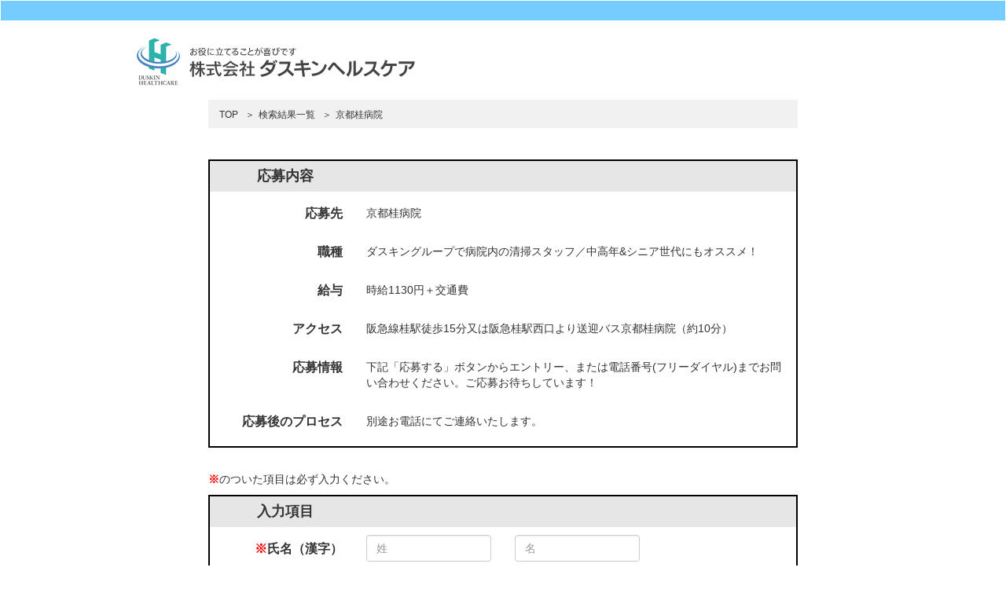

--- FILE ---
content_type: text/html; charset=utf-8
request_url: https://duskin-hc-saiyou.net/EntryTop.aspx?BID=109495
body_size: 29270
content:

<html lang="ja">
<head>
    
	<meta http-equiv="Content-Type" content="text/html; charset=shift_jis">
	<title>全国の病院・介護施設清掃や器材滅菌などのお仕事|ダスキンヘルスケア　公式 求人 サイト:109495</title>

    
     
    
    <meta http-equiv="X-UA-Compatible" content="IE=edge">
    <meta name="viewport" content="width=device-width,initial-scale=1.0,minimum-scale=1.0,maximum-scale=1.0,user-scalable=no">
    <meta name="apple-mobile-web-app-capable" content="yes">
    <meta name="format-detection" content="telephone=no">
    <!-- Bootstrap -->
    <link href="css/bootstrap.min.css" rel="stylesheet">
    <link href="css/backs1.css" rel="stylesheet">

    

    <!-- Japan Map -->
    <script type="text/javascript" src="js/jquery-1.11.2.min.js"></script>
    <script type="text/javascript" src="js/jquery.japan-map.min.js"></script>

    <!-- HTML5 shim and Respond.js for IE8 support of HTML5 elements and media queries -->
    <!-- WARNING: Respond.js doesn't work if you view the page via file:// -->
    <!--[if lt IE 9]>
      <script src="https://oss.maxcdn.com/html5shiv/3.7.2/html5shiv.min.js"></script>
      <script src="https://oss.maxcdn.com/respond/1.4.2/respond.min.js"></script>
    <![endif]-->
</head>
<body>
    
    <nav class="navbar" id="header">
    	<div class="c_header"></div>
        <div class="container">
            <div class="row">
                <div class="col-xs-12 col-sm-12 col-md-10 col-md-offset-1">
                        <a class="navbar-brand" href="https://duskin-hc-saiyou.net/"><img src="img/logo.png" class="img-responsive" alt="株式会社ダスキンヘルスケア"></a>　
                        <span></span>
                </div>
            </div>
        </div>
    </nav>

    <div class="container">
        <div class="row">
            <div class="col-sm-12 col-md-10 col-md-offset-1 col-lg-8 col-lg-offset-2">
            	<div id="breadCrumb"  itemscope itemtype="http://data-vocabulary.org/Breadcrumb">
            		<ol>
            			<li><a href="SearchTop.aspx" itemprop="url"><span itemprop="title">TOP</span></a></li>
            			<li><span itemprop="title">検索結果一覧</span></li>
            			<li><span itemprop="title"><span id="hyouji_s_mei">京都桂病院</span></span></li>
            		</ol>
            	</div>
            </div>
        </div>
    </div>

    <div class="container">
        <div class="row">
            <div class="col-sm-12 col-md-10 col-md-offset-1 col-lg-8 col-lg-offset-2">
 
                <p>
                    <span id="entry_msg"></span>
                </p>
                <p>
                    <span id="err_msg" class="errmsg"></span>
                </p>

                <form class="form-horizontal" role="form">
                    <div class="form-box">
                        <h4 class="form-title">応募内容</h4>

                        <div class="form-group">
                            <label class="col-sm-3 col-xs-12 control-label search-label">応募先</label>
                            <div class="col-sm-9 col-xs-12">
                                <p class="form-control-static"><span id="hyouji_mei">京都桂病院</span></p>
                            </div>
                        </div>
                        <div class="form-group">
                            <label class="col-sm-3 col-xs-12 control-label search-label">職種</label>
                            <div class="col-sm-9 col-xs-12">
                                <p class="form-control-static"><span id="shokushu">ダスキングループで病院内の清掃スタッフ／中高年&シニア世代にもオススメ！</span></p>
                            </div>
                        </div>
                        <div class="form-group">
                            <label class="col-sm-3 col-xs-12 control-label search-label">給与</label>
                            <div class="col-sm-9 col-xs-12">
                                <p class="form-control-static"><span id="kyuuyo">時給1130円＋交通費</span></p>
                            </div>
                        </div>
                        <div class="form-group">
                            <label class="col-sm-3 col-xs-12 control-label search-label">アクセス</label>
                            <div class="col-sm-9 col-xs-12">
                                <p class="form-control-static"><span id="access">阪急線桂駅徒歩15分又は阪急桂駅西口より送迎バス京都桂病院（約10分）</span></p>
                            </div>
                        </div>
                
                        <div class="form-group">
                            <label class="col-sm-3 col-xs-12 control-label search-label">応募情報</label>
                            <div class="col-sm-9 col-xs-12">
                                <p class="form-control-static">下記「応募する」ボタンからエントリー、または電話番号(フリーダイヤル)までお問い合わせください。ご応募お待ちしています！</p>
                            </div>
                        </div>
                    
                        <div class="form-group">
                            <label class="col-sm-3 col-xs-12 control-label search-label">応募後のプロセス</label>
                            <div class="col-sm-9 col-xs-12">
                                <p class="form-control-static">別途お電話にてご連絡いたします。</p>
                            </div>
                        </div>
                    
                    </div>
                </form>

                <p><span class="hissu-mark">※</span>のついた項目は必ず入力ください。</p>
                <form method="post" action="./EntryTop.aspx?BID=109495" id="ctl00" class="form-horizontal" role="form">
<div class="aspNetHidden">
<input type="hidden" name="__VIEWSTATE" id="__VIEWSTATE" value="/wEPDwULLTE1MjIyMDM2MTUPFgIeCEJvc2h1dUlEBQYxMDk0OTUWEGYPDxYCHgRUZXh0BQ/[base64]/pmKrmgKXmoYLpp4Xopb/lj6PjgojjgorpgIHov47jg5Djgrnkuqzpg73moYLnl4XpmaLvvIjntIQxMOWIhu+8iWRkAgcPFgIeC18hSXRlbUNvdW50AgIWBGYPZBYCZg8VAgzlv5zli5/mg4XloLGwAeS4i+iomOOAjOW/[base64]/xq/CDjZq0=" />
</div>

<div class="aspNetHidden">

	<input type="hidden" name="__VIEWSTATEGENERATOR" id="__VIEWSTATEGENERATOR" value="22273DD8" />
	<input type="hidden" name="__EVENTVALIDATION" id="__EVENTVALIDATION" value="/wEdAMkBXceXmwkRH7UuLGBAOXlF6TWMRjA6XOUWGzI26rfu+sOgh31k/kggGSyYhuZzqLe/pM69J0lONEuXw7U5XCvj3w6kgzuSyvL3QjB7XBT+EDW7qLjkcoyMnW82m5x/B+SdIFbHLU8SP7b4UqrpRfdNUwCh3O7pb7GP07z1toMiJqkADM+YG9P0bC5fJXZNnCDP3+yqGkpmTzJZy80TUVWzvFneToHT/CPASUP4LQPCUdsmkQlwyUXnklZj07sfbg0Nmg7wvkahZlomoWhhL77TQeettiBSz4lj8663JTvRdsquYQekJortUvldLkYKGb3mvUt8TVjF3uGBWDGnkwbC20vg9DoANwTIMBTf6MQR4NSPNqWUzGY079P54AdHtxYDf8WMcN2b+UtrRegjX/F3wyXjI7hhgEIPDgkYGZbb1ZFb68DrrEKphPdZugsQCecWRPyYgpbZA9UFxTKRnbU5xKmkMX8MM+pT1kc/0uN5erYh4KRhI16cczcszBKqQsdRhjvrvTi2k/TP+k4OR7hrErnZ1MaLygd6yMdvAMcEwseZ1noK0yz06cM22MoW0s1yNRdh0mxuGSao6w+qpSoVlZ6316qdA/aMbdC3ufqECQ/0JxXulj11SYx/Hl+mRSLvno4cpDw3xy2/OusOLYN0L+CYeAs7N+H19O8ACCWuaAnQe4WmWogGV7i0gC/NcjvLHpCThUG/fDYHaN0eSAEBEls7SwYoM17vJCjLsFco9mnlDBvyzS+eZsBT41wlFOnChY+/SccwYjnqBKo/KsEWZe5Bfex7V93L6Etke14S0U8Wdz1LcEbibON+jswLn1PormxBnrcqvjWhMwJlRk/BJDYuF3sGELGayJB23QCtJznXX41MNcJq3PfgSteufMePSU8mGGMg90E4QQFl4lr3dkciCF+Fn9xhrDSwzSqL3zUPByPgVQa4ot6I4vCfLXQwBKgZ7GpakgLSt9XtVIp4+3ddQ+hD8r1J9QwwHMZ/UgpwAu7ypdbiJpntFTvQvFFMDZiKl/YkcLziJFAsngd0aN1grH8kv4OQRQThnDukWtDocNF2V4QO6UTc1a5hFidTYoCyAjXhjm+YuyUYNeSAHS/TyLppf6KwDlWTyA/RUkXu+k5e5JNFJUrbe3Xnr63AiDsSKSNKumZ7PRWwrXaNVGXheICMV6oTUjqQ8CigKONRnbraM7I4K5lUiooDxlAPC4+HY+GAV/GJclp20X9QPJoL5NwnEMjutzRLwvaH7cJAV37L/[base64]/7d+QHGENVJ+Dp9g53g/tXDH8S5bu+XkTa4+Nz3jat7p37aNllgZPbVFPrlqIcIcQTJA0mkou4gizFGj8tIn/RkJ4k4iHQ2H3+U1GghLvf+Z7VKBcTLty+OExeYCfGmMbGN8WSWjNpa5WujZeIH/pt8hLXPWRGjXLTAqPh74fiaGq0ZHTm36jCObPsVXMtoNt0F45bpDYrVp+AOx/EYQGrMW8TZZILLRWYP8I8lHTJwfJOUDfJOLP1pkQpbgOz22ecQ22sB0BbDK/lN81oehV6VI5bw403SWhX9O8Qy5oRu5yfZUI7ctR+qwhmxRVqJIomyvrPaSR/wkiNvvPii35d8EvX7sZa8atrJVazQSP5u3J+PfK849OYyK4f31m2UTFetcjTzilgqmSvqRJ/Wdt+FvdqyC460GxDvDSN8E0cx7G/[base64]/wFBpIJ2hDwDIRrg02lQKX6WDkxeuDTVLS8vF7ELZjcdqkEzbeCW4NJlhSM18kivLTA2PqckCs/[base64]/+fKBAifoECQxSBN5+LUwZCd36GeAu4LuIgbyQKJNyrFidnSBNFZDh9QF3TRR9psJEvNEZ7oVw4htqJN8Eec+BVeHnv6p4Jnhy5VuKcQT47F8va+33GeNUCqt6ERIgOBz+mjYM+sZFPQvdJbxNl/6yf4I5fEKTe7BEYhOz7s6ywx0eNEdhe3NiZlxMDkleu+TjbdvgWmRx3sv7KiAy/HBmunDkaW1Tn4tOioOKOzsLCe99yEswd7eCmiIUs3v//hIXCmhmijrU5nXI/nRke9qJ6lsfD9nfFiMbt+1kByi1F3w8ELPZtSQXd9Dn2ufhcv7STgLkwaezbDl4LXlecyR5Q4ogcvd+i2kfAk8elh79nBswYqDqpjYj6n+FxGdYe6/mSAGXp+KG43HbWzDEPwPpuk+THb3l4yKE3LYz4geusW7P5//UB2U9WqFEh83P2LwNm5ElTPXe/R/6TwVRoivfI0/i/AFhDLNRpFaUj7em58/UcvXD9effxD52ABkwrC61xmFQGkJT7lgxQLrp0tlZM0wLVhI3JH6EffehICctGpt1V2CsnaRW+oI5YUyDp7M/MhKrYhIoyw5X15AQWYjZePT7WqJ1ePYi3lnlcf01h7XFmKNPoXRZKWzcg2NsiYANpbAb1zQtcdDWkAhwbC55vBmWZyH8F2/0ED8bGNCcjYFyXsle7ndPeghkBLPV5/fmt5SsniApH1B+uuZakAMyymoFu2VDPVa9UKxfNcQN41zdQ7mqJe2l/d8/Xk+h+5v4DQDY2T+YG1Snnhu1g1u7zeql6imI6qTmkeB/5he03ZrkteoO4UeY04aThAOpVckMu4UJT7dUqqfnEEqCZPYgDD8oAVvYn2mUQJp2yvVRsVsfquJII1zgPffjQ9wPafeQvQdhjUtwFDzJSa+7muVb+KkG1ZYXHJsmpXLPLfiSvbi2ZzfN12vN9w/nhs627J8hOmYeMxhEAnouo8KFhm2/9jR7lqNqlVE/R4qOk2CJpdYwkYBmSEDZzJGr5dG2CWiTiSU4kULVn6YbyL8ZCdpb5mOUDXsVuwPNhhyAaIDsWR1V/NZalbheBIC/BlnXvxbBuiiIo809WZE5TJ+47bb29p44nTxaY5jMJzrjVYol+4ceWtOzD8APHC54Kn9tR+liWZ5eguFR/Z0Uh1+NxeBQ8F0fNKAH9qgHlX1XMFGGys+Wju2lBvcTfGJOX/[base64]/RzXV0a8aueZ/HLC769tYIkhcgD5atS94d3eyRHAxyu5it9qrZCfSHFo8LFNoon3v/l4mXs7QC6KZj6JFixJPA+bU4WRfjItuE6EFdRtoI5q2znxY1VLpYcLRetBIP8RXKIJIFnyBNOTy2aLqj9UO64BuaAhKM/rAa3ce2uzyqiHseJbXTlQPqXrB+RLlMd3rw96iRJGMnK4aX0B3nq73zRAW4prBo1nmFkuNra7M4sHOAF30xrmzt9PrKK+EtybNe2QnR5/ToeQNF3dAdaSCq+hN+ZL6Y+Ify/UbEw9N4darJQW9f6dLjPSNNtguNnCrzA0R5lMWcjJAAEj9S5dwt4beUeFqLA1vennQlzeFbYSPmJ1KZlgPkw2Hhrwg1JtLN4A7SrdKa6llqAfedYDkRaEHkjc90Vwe7rEmpuJX+1mxNooIodsxa1WLlRARw+JDPAQc=" />
</div>
                    <div class="form-box">
                        <h4 class="form-title">入力項目</h4>
                        <div class="form-group">
                            <label class="col-sm-3 col-xs-12 control-label search-label"><span class="hissu-mark">※</span>氏名（漢字）</label>
                            <div class="col-sm-3 col-xs-6">
                                <input name="sei" type="text" id="sei" class="form-control" placeholder="姓" />   
                                <p class="text-danger"><span id="err_seimei"></span></p>                             
                            </div>
                            <div class="col-sm-3 col-xs-6">
                                <input name="mei" type="text" id="mei" class="form-control" placeholder="名" />                                
                            </div>
                        </div>

                        <div class="form-group">
                            <label class="col-sm-3 col-xs-12 control-label search-label"><span class="hissu-mark">※</span>氏名（カナ）</label>
                            <div class="col-sm-3 col-xs-6">
                                <input name="seikana" type="text" id="seikana" class="form-control" placeholder="セイ（全角）" />
                                <p class="text-danger"><span id="err_seimeikana"></span></p>          
                            </div>
                            <div class="col-sm-3 col-xs-6">
                                <input name="meikana" type="text" id="meikana" class="form-control" placeholder="メイ（全角）" />
                            </div>
                        </div>

                        <div class="form-group">
                            <label class="col-sm-3 col-xs-12 control-label search-label"><span class="hissu-mark">※</span>生年月日</label>
                            <div class="col-sm-8 col-xs-12 form-inline">
    					        <select name="birth_year" id="birth_year" class="form-control display-inline-block" style="width:100px;">
	<option value="－">－</option>
	<option value="1926">1926</option>
	<option value="1927">1927</option>
	<option value="1928">1928</option>
	<option value="1929">1929</option>
	<option value="1930">1930</option>
	<option value="1931">1931</option>
	<option value="1932">1932</option>
	<option value="1933">1933</option>
	<option value="1934">1934</option>
	<option value="1935">1935</option>
	<option value="1936">1936</option>
	<option value="1937">1937</option>
	<option value="1938">1938</option>
	<option value="1939">1939</option>
	<option value="1940">1940</option>
	<option value="1941">1941</option>
	<option value="1942">1942</option>
	<option value="1943">1943</option>
	<option value="1944">1944</option>
	<option value="1945">1945</option>
	<option value="1946">1946</option>
	<option value="1947">1947</option>
	<option value="1948">1948</option>
	<option value="1949">1949</option>
	<option value="1950">1950</option>
	<option value="1951">1951</option>
	<option value="1952">1952</option>
	<option value="1953">1953</option>
	<option value="1954">1954</option>
	<option value="1955">1955</option>
	<option value="1956">1956</option>
	<option value="1957">1957</option>
	<option value="1958">1958</option>
	<option value="1959">1959</option>
	<option value="1960">1960</option>
	<option value="1961">1961</option>
	<option value="1962">1962</option>
	<option value="1963">1963</option>
	<option value="1964">1964</option>
	<option value="1965">1965</option>
	<option value="1966">1966</option>
	<option value="1967">1967</option>
	<option value="1968">1968</option>
	<option value="1969">1969</option>
	<option value="1970">1970</option>
	<option value="1971">1971</option>
	<option value="1972">1972</option>
	<option value="1973">1973</option>
	<option value="1974">1974</option>
	<option value="1975">1975</option>
	<option value="1976">1976</option>
	<option value="1977">1977</option>
	<option value="1978">1978</option>
	<option value="1979">1979</option>
	<option value="1980">1980</option>
	<option value="1981">1981</option>
	<option value="1982">1982</option>
	<option value="1983">1983</option>
	<option value="1984">1984</option>
	<option value="1985">1985</option>
	<option value="1986">1986</option>
	<option value="1987">1987</option>
	<option value="1988">1988</option>
	<option value="1989">1989</option>
	<option value="1990">1990</option>
	<option value="1991">1991</option>
	<option value="1992">1992</option>
	<option value="1993">1993</option>
	<option value="1994">1994</option>
	<option value="1995">1995</option>
	<option value="1996">1996</option>
	<option value="1997">1997</option>
	<option value="1998">1998</option>
	<option value="1999">1999</option>
	<option value="2000">2000</option>
	<option value="2001">2001</option>
	<option value="2002">2002</option>
	<option value="2003">2003</option>
	<option value="2004">2004</option>
	<option value="2005">2005</option>
	<option value="2006">2006</option>
	<option value="2007">2007</option>
	<option value="2008">2008</option>
	<option value="2009">2009</option>
	<option value="2010">2010</option>
	<option value="2011">2011</option>

</select>
                                年
    					        <select name="birth_month" id="birth_month" class="form-control display-inline-block" style="width:70px;">
	<option value="－">－</option>
	<option value="01">01</option>
	<option value="02">02</option>
	<option value="03">03</option>
	<option value="04">04</option>
	<option value="05">05</option>
	<option value="06">06</option>
	<option value="07">07</option>
	<option value="08">08</option>
	<option value="09">09</option>
	<option value="10">10</option>
	<option value="11">11</option>
	<option value="12">12</option>

</select>
                                月
            					<select name="birth_day" id="birth_day" class="form-control display-inline-block" style="width:70px;">
	<option value="－">－</option>
	<option value="01">01</option>
	<option value="02">02</option>
	<option value="03">03</option>
	<option value="04">04</option>
	<option value="05">05</option>
	<option value="06">06</option>
	<option value="07">07</option>
	<option value="08">08</option>
	<option value="09">09</option>
	<option value="10">10</option>
	<option value="11">11</option>
	<option value="12">12</option>
	<option value="13">13</option>
	<option value="14">14</option>
	<option value="15">15</option>
	<option value="16">16</option>
	<option value="17">17</option>
	<option value="18">18</option>
	<option value="19">19</option>
	<option value="20">20</option>
	<option value="21">21</option>
	<option value="22">22</option>
	<option value="23">23</option>
	<option value="24">24</option>
	<option value="25">25</option>
	<option value="26">26</option>
	<option value="27">27</option>
	<option value="28">28</option>
	<option value="29">29</option>
	<option value="30">30</option>
	<option value="31">31</option>

</select>
                                <label>日</label>
                                <p class="text-danger"><span id="err_birth_date"></span></p>     
                            </div>
                        </div>

                        <div class="form-group">
                            <label class="col-sm-3 col-xs-12 control-label search-label"><span class="hissu-mark">※</span>性別</label>
                            <div class="col-sm-6">
    					        <select name="sex" id="sex" class="form-control" style="width:90px;">
	<option value="－">－</option>
	<option value="1">男性</option>
	<option value="2">女性</option>

</select>
                                <p class="text-danger"><span id="err_sex"></span></p>   
                            </div>
                        </div>

                        <div class="form-group">
                            <label class="col-sm-3 control-label search-label"><span class="hissu-mark">※</span>電話番号</label>
                            <div class="col-sm-6">
                                <input name="tel1" type="text" id="tel1" class="form-control display-inline-block" style="width:60px" /> - 
                                <input name="tel2" type="text" id="tel2" class="form-control display-inline-block" style="width:60px" /> - 
                                <input name="tel3" type="text" id="tel3" class="form-control display-inline-block" style="width:60px" />
                                <p class="text-danger"><span id="err_tel"></span></p>   
                            </div>
                        </div>

                        <div class="form-group">
                            <label class="col-sm-3 control-label search-label">
                                
                                メールアドレス
                            </label>
                            <div class="col-sm-8">
                                <input name="e_mail" type="text" id="e_mail" class="form-control" placeholder="ＰＣアドレス" />
                                <p class="text-danger"><span id="err_e_mail"></span></p>  
                                <p style="height:2px"></p>
                                <input name="keitai_mail" type="text" id="keitai_mail" class="form-control" placeholder="携帯・スマホアドレス" />
                                
                                <p class="text-danger"><span id="err_keitai_mail"></span></p>    
                            </div>
                        </div>

                        
                        <div class="form-group">
                            <label class="col-xs-12 col-sm-3 control-label search-label">住所</label>
                            <div class="col-xs-12 col-sm-8 form-inline">
                                <input name="zip1" type="text" id="zip1" class="form-control display-inline-block" style="width:50px" /> - <input name="zip2" type="text" id="zip2" class="form-control display-inline-block" style="width:60px" />
                                <input type="submit" name="DispAdrsBtn" value="〒 から住所を表示" id="DispAdrsBtn" class="btn btn-warning" />
                                <p class="text-danger small"><span id="err_zip"></span></p>                    
                            </div>
                        </div>
                        
                        <div class="form-group">
                            <div class="col-sm-8 col-sm-offset-3">
    					        <select name="pre_pref_cd" id="pre_pref_cd" class="form-control" style="width:120px;">
	<option value="0">－</option>
	<option value="1">北海道</option>
	<option value="2">青森県</option>
	<option value="3">岩手県</option>
	<option value="4">宮城県</option>
	<option value="5">秋田県</option>
	<option value="6">山形県</option>
	<option value="7">福島県</option>
	<option value="8">茨城県</option>
	<option value="9">栃木県</option>
	<option value="10">群馬県</option>
	<option value="11">埼玉県</option>
	<option value="12">千葉県</option>
	<option value="13">東京都</option>
	<option value="14">神奈川県</option>
	<option value="15">新潟県</option>
	<option value="16">富山県</option>
	<option value="17">石川県</option>
	<option value="18">福井県</option>
	<option value="19">山梨県</option>
	<option value="20">長野県</option>
	<option value="21">岐阜県</option>
	<option value="22">静岡県</option>
	<option value="23">愛知県</option>
	<option value="24">三重県</option>
	<option value="25">滋賀県</option>
	<option value="26">京都府</option>
	<option value="27">大阪府</option>
	<option value="28">兵庫県</option>
	<option value="29">奈良県</option>
	<option value="30">和歌山県</option>
	<option value="31">鳥取県</option>
	<option value="32">島根県</option>
	<option value="33">岡山県</option>
	<option value="34">広島県</option>
	<option value="35">山口県</option>
	<option value="36">徳島県</option>
	<option value="37">香川県</option>
	<option value="38">愛媛県</option>
	<option value="39">高知県</option>
	<option value="40">福岡県</option>
	<option value="41">佐賀県</option>
	<option value="42">長崎県</option>
	<option value="43">熊本県</option>
	<option value="44">大分県</option>
	<option value="45">宮崎県</option>
	<option value="46">鹿児島県</option>
	<option value="47">沖縄県</option>

</select>
                                <p style="height:2px"></p>
                                <input name="pre_city" type="text" id="pre_city" class="form-control" placeholder="市区町村" />
                                <p style="height:2px"></p>
                                <input name="pre_adrs1" type="text" id="pre_adrs1" class="form-control" placeholder="番地番号" />
                                <p style="height:2px"></p>
                                <input name="pre_adrs2" type="text" id="pre_adrs2" class="form-control" placeholder="建物名" />
                                <p class="text-danger"><span id="err_pre_adrs"></span></p>                    
                            </div>
                        </div>
                        
                        <div class="form-group">
                            <label class="col-sm-3 control-label search-label">ご希望の勤務条件</label>
                            <div class="col-sm-8">
                                <input name="MyRepeater$ctl00$atai0" type="text" maxlength="50" size="40" id="MyRepeater_atai0_0" class="form-control" /><span><span class='help-block'>週○日～、１日○h～希望　や、扶養範囲内での勤務希望　などご記入下さい。</span></span><span id="MyRepeater_err_option0_0" class="backs_text-danger"></span>
                                
                            </div>
                        </div>
                            

                        <p class="text-center small" style="padding-top:15px">最後に <a href="Kiyaku.aspx?BID=109495" target="_blank"> 個人情報の取扱について</a> をご確認いただき、「個人情報の取扱についてに同意して内容確認する」ボタンを押してください</p>
                        <div class="form-group">
                            <div class="col-sm-8 col-xs-12 col-sm-offset-2">
                                <input type="submit" name="UpdateBtn" value="個人情報の取扱についてに同意して内容確認する" id="UpdateBtn" class="btn btn-org btn-block" style="white-space:normal;" />
                            </div>
                        </div>

                    </div>

                </form>
            </div>
        </div>

    </div>

<div id="footer">
    <div class="container text-center">
        <small>Copyrightc 2016 DUSKIN HEALTHCARE CO., LTD. </small>
    </div>
</div>


<!-- GoogleAnalytics -->
    <script>
  (function(i,s,o,g,r,a,m){i['GoogleAnalyticsObject']=r;i[r]=i[r]||function(){
  (i[r].q=i[r].q||[]).push(arguments)},i[r].l=1*new Date();a=s.createElement(o),
  m=s.getElementsByTagName(o)[0];a.async=1;a.src=g;m.parentNode.insertBefore(a,m)
  })(window,document,'script','https://www.google-analytics.com/analytics.js','ga');

  ga('create', 'UA-83586016-2', 'auto');
  ga('send', 'pageview');

</script>

</body>
</html>

--- FILE ---
content_type: text/css
request_url: https://duskin-hc-saiyou.net/css/backs1.css
body_size: 7126
content:

/* backs original */
.body
{
    /* background-color: #f5f5f5; */
}

#header
{
    background-color: #ffffff;
    /* height: 80px; */
    /* padding-bottom: 18px; */
    /* border-bottom: 5px solid rgb(0,162,230); */
    /* border-bottom: 1px solid rgb(204,204,204);
    box-shadow: 0 1px 0 rgb(230,230,230);*/
    margin-bottom: 25px;
}
#Header .c_header{
	/* margin-bottom: 15px; */
	margin-bottom: 5px;
	height: 25px;
    background-color: #75cdff
}

/* breadCrumb
---------------------------------*/
#breadCrumb {
	margin-top: 20px;
	margin-bottom: 30px;
	height: 36px;
	/*padding: 8px 10px;*/
    padding-left: 0px;
    padding-top: 8px;
	background: #f1f1f1;
}
#breadCrumb ol{
    margin-left: -26px;
}

#breadCrumb li {
	display: inline-block;
	padding-right: 5px;
	font-size: 85.7%;
	color: #333333;
}
#breadCrumb li:before {
	content:"＞";
	display: inline-block;
	padding-right: 5px;
}
#breadCrumb li:first-child:before {
	display: none;
}
#breadCrumb a {
	text-decoration: none;
	color: #333333;
}
@media screen and (max-width: 640px) {
	#breadCrumb {
		margin-bottom: 15px;	
	}
}


#nav-link
{
    width: 800px;
    margin: 0 auto;
}
    
#search
{
    /* min-height: 200px; */
    /* border:3px solid rgb(208,212,206); */
    border:3px solid rgb(91,192,222);
    border-radius: 3px;
    border-top: none;
    margin-top:15px;
    margin-bottom:30px
}

#search-result
{
    width: 800px;
    margin: 0 auto;
    margin-bottom: 30px;
    border: none
}

#result-pagination
{
    padding-left: 10px;
    padding-bottom: 0px;
    margin-bottom: 0px;
}

.result-box
{
    /* width:780px; */
    margin: 0 auto;
    border: 3px solid rgb(119,119,119);
    border-radius: 3px;
    margin-top: 0px;
    margin-bottom: 20px;
    min-height: 140px
}   
.result-box-head
{
    padding-left: 20px;
    padding-top: 5px;
}
.result-box-head h4
{
    font-weight: bold;
    /* width: 500px; */
}
.result-box-head h4 span
{
    font-style:italic;
    font-weight: bold;
    color: rgb(98,98,98);
}
.result-box-head a
{
    font-weight: bold;
}
.result-box-head ul
{
    margin-top: 10px;
    margin-right: 10px;
}    
.result-box-head ul li a
{
    width: 100px;
}

.result-alert
{
    padding: 3px;
    margin-left: 20px;
}

.result-box-body
{
    border-top: 1px solid rgb(119,119,119);
}
.result-box-body p
{
    font-size:120%;
    padding-top: 8px;
}
.result-box-body p span
{
    color:rgb(51,122,183);
    font-weight: bold;
}
    
#entry-box
{
    width: 760px;
    margin: 0 auto;
    /* min-height: 200px;
    border:3px solid rgb(208,212,206); */
    border:3px solid rgb(91,192,222);
    border-radius: 3px;
    border-top: none;
    margin-top:15px;
    margin-bottom:30px
}

#entry-box2
{
    width: 760px;
    margin: 0 auto;
    /* min-height: 200px;
    border:3px solid rgb(208,212,206); */
    border:3px solid rgb(92,184,92);
    border-radius: 3px;
    border-top: none;
    margin-top:15px;
    margin-bottom:30px
}

#main-contents
{
    padding-top: 50px
}

#main-head
{
    padding: 15px 5px 0px 5px;
}


#footer 
{
  	padding: 20px 20px 20px;
	color: #fff;
    background-color: #75cdff;
    /*border-top: 1px solid rgb(204,204,204);
    box-shadow: 0 -1px 0 rgb(239,239,239);
    height: 60px;*/
    /* position: absolute;
    background-color: #f8f8f8;
    font-size: 12px;
    text-align: right; */
}


.midashi1
{
    color:rgb(9,136,31);
    font-family: Meiryo UI;
    font-weight:bold;
    background-color: rgb(238,238,238);
    padding-left: 30px;
    padding-top: 10px;
    padding-bottom: 10px;
    background-image: url("../img/search.png");
	background-repeat:no-repeat;
	border-radius: 2px;
}

.title1
{
    color: #ffffff;
    font-family: Meiryo UI;
    font-weight:bold;
    border-radius: 3px;
    padding-left: 15px;
    padding-top: 5px;
    padding-bottom: 5px;
    font-size: 18px;
}

.search-label
{
    /*color: rgb(102,102,102);*/
    font-size: 16px;
}

.float-right
{
    float: right;
}
.float-left
{
    float: left;
}
.clear-both
{
    clear:both;
}

#search-shousai
{
    width: 800px;
    margin: 0 auto;
    margin-bottom: 30px;
    padding-left:10px;
    padding-right: 10px;
    border: none
}
#search-shousai h4
{
    font-weight: bold;
    color: rgb(102,102,102);
}

#search-shousai-kyuuyo
{
    width: 380px;
}
#search-shousai-access
{
    width: 380px;
}

#search-kensuu
{
    padding-top:24px;
    font-size:120%;
    color:rgb(51,122,183);
    font-weight:bold
}

.panel-dd
{
    border-bottom: 1px solid rgb(188,188,188);
    padding-bottom: 5px
}

.height-10px
{
    height: 10px
}
.height-20px
{
    height: 20px
}
.apeal
{
    font-size: larger;
    font-weight: bold;
    color: #ffffff;
    background: none;
    background-color: rgb(217,83,79);
    border-radius: 2px; 
    padding: 3px 5px 3px 5px;
}

.dl-horizontal.user dt
{
    width: 130px;
    padding-bottom:8px;
}
.dl-horizontal.user dd
{
    /* margin-left:130px; */
    padding-bottom:8px;
}

.dl-padding10px dt
{
    padding-bottom: 10px;
}
.dl-padding10px dd
{
    padding-bottom: 10px;
}

.title2
{
    color: #ffffff;
    font-family: Meiryo UI;
    font-weight:bold;
    border-radius: 3px 3px 0px 0px/3px 3px 0px 0px;
    padding-left: 15px;
    padding-top: 5px;
    padding-bottom: 5px;
    font-size: 18px;
}

.hissu-form
{
    border:2px solid rgb(91,192,222);
    border-radius: 0px 0px 3px 3px/0px 0px 3px 3px;
    border-top: none;
    margin-top:0;
    padding-top: 15px;
    margin-bottom:35px
}

.nini-form
{
    border:2px solid rgb(92,184,92);
    border-radius: 0px 0px 3px 3px/0px 0px 3px 3px;
    border-top: none;
    margin-top:0;
    padding-top: 15px;
    margin-bottom:30px
}
.display-inline-block
{
    display: inline-block;
}

.hissu-mark
{
    font-weight: bold;
    color:Red;
    /* font-size: large; */
}

.form-box{
    border: 2px solid #000000;
    padding-left: 10px;
    padding-right: 10px;
    margin-bottom: 30px;
}

.form-title{
    background-color: #e6e6e6;
    font-family: Meiryo UI;
    color: #333333;
    font-weight: bold;
    margin-top: 0;
    margin-left: -10px;
    margin-right: -10px;
    padding: 10px 0px 10px 60px;
}
/* 2015/10/08
.btn {
	display: block;
	padding: 10px;
	border: none;
	border-radius: 5px;
	background-color: #4b7fd6;
	color: #fff;
	text-align: center;
	text-decoration: none;
	letter-spacing: 0.1em;
	font-size: 128%;

}
*/
.btn-org {
	display: block;
	padding: 10px;
	border: none;
	border-radius: 5px;
	background-color: #2e91e5;
	color: #fff;
	text-align: center;
	text-decoration: none;
	letter-spacing: 0.1em;
	font-size: 128%;

}
.btn.entry {
	background-color: #d63536;
}
.btn:hover {
	color: #fff;
	opacity:0.7;
	filter: alpha(opacity=70);
	-ms-filter: "alpha(opacity=70)";
}

/* 2015/08/17 kuwana */
.errmsg {
    color:red;
    font-size:120%;
    font-weight:bold;
}
.backs_text-danger {
    color: #a94442;
    display:block;
}
